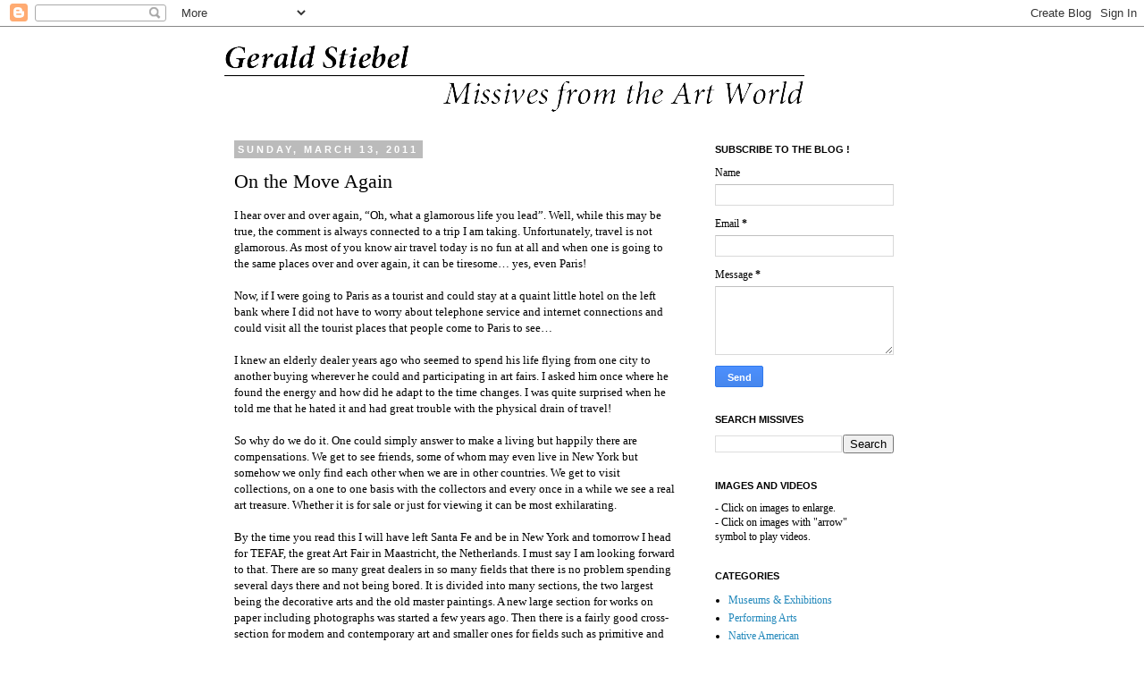

--- FILE ---
content_type: text/plain
request_url: https://www.google-analytics.com/j/collect?v=1&_v=j102&a=606561772&t=pageview&_s=1&dl=https%3A%2F%2Fwww.geraldstiebel.com%2F2011%2F03%2Fon-move-again.html&ul=en-us%40posix&dt=Missives%20from%20the%20Art%20World%3A%20On%20the%20Move%20Again&sr=1280x720&vp=1280x720&_u=IEDAAEABAAAAACAAI~&jid=1685117035&gjid=1719167414&cid=135505421.1768779560&tid=UA-96761815-1&_gid=1505853851.1768779560&_r=1&_slc=1&z=802305550
body_size: -837
content:
2,cG-0H0LQSGJZD